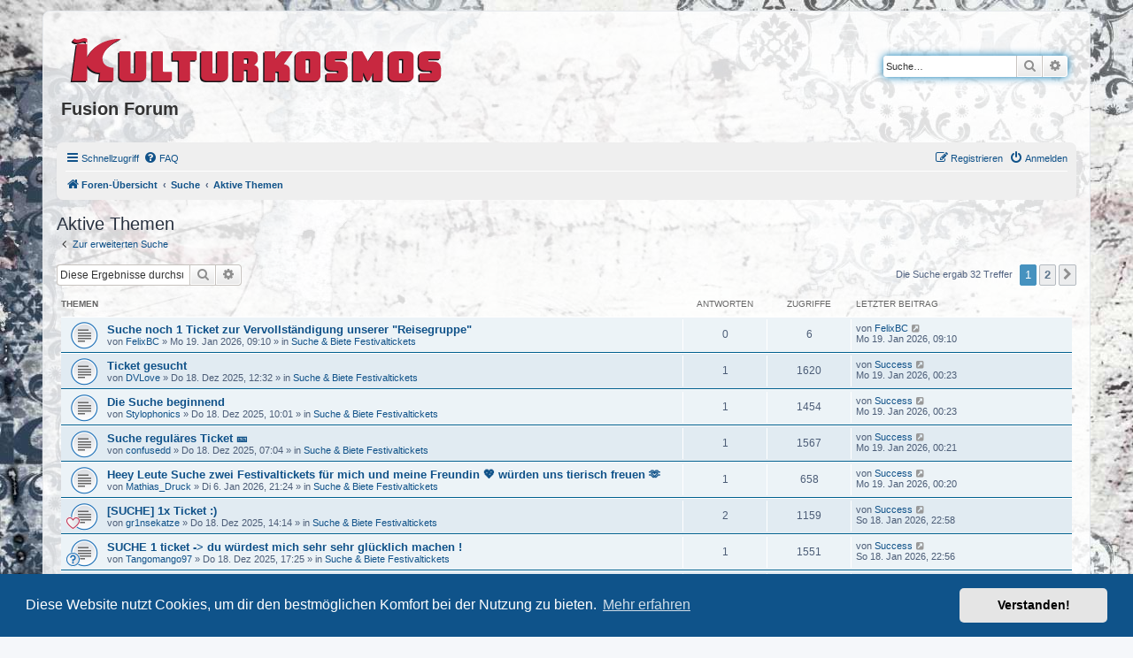

--- FILE ---
content_type: text/html; charset=UTF-8
request_url: https://forum.kulturkosmos.de/search.php?search_id=active_topics&sid=12fdc20d39a256f4185f3dee4f426149
body_size: 10147
content:
<!DOCTYPE html>
<html dir="ltr" lang="de">
<head>
<meta charset="utf-8" />
<meta http-equiv="X-UA-Compatible" content="IE=edge">
<meta name="viewport" content="width=device-width, initial-scale=1" />

<title>Fusion Forum - Aktive Themen</title>



<!--
	phpBB style name: prosilver
	Based on style:   prosilver (this is the default phpBB3 style)
	Original author:  Tom Beddard ( http://www.subBlue.com/ )
	Modified by:
-->

<link href="./assets/css/font-awesome.min.css?assets_version=51" rel="stylesheet">
<link href="./styles/kuko/theme/stylesheet.css?assets_version=51" rel="stylesheet">
<link href="./styles/kuko/theme/de/stylesheet.css?assets_version=51" rel="stylesheet">



	<link href="./assets/cookieconsent/cookieconsent.min.css?assets_version=51" rel="stylesheet">

<!--[if lte IE 9]>
	<link href="./styles/kuko/theme/tweaks.css?assets_version=51" rel="stylesheet">
<![endif]-->





</head>
<body id="phpbb" class="nojs notouch section-search ltr ">


<div id="wrap" class="wrap">
	<a id="top" class="top-anchor" accesskey="t"></a>
	<div id="page-header">
		<div class="headerbar" role="banner">
					<div class="inner">

			<div id="site-description" class="site-description">
				<a id="logo" class="logo" href="./index.php?sid=0b77997b60bf32abccab0feae4410b39" title="Foren-Übersicht"><span class="site_logo"></span></a>
				<h1>Fusion Forum</h1>
				<p></p>
				<p class="skiplink"><a href="#start_here">Zum Inhalt</a></p>
			</div>

									<div id="search-box" class="search-box search-header" role="search">
				<form action="./search.php?sid=0b77997b60bf32abccab0feae4410b39" method="get" id="search">
				<fieldset>
					<input name="keywords" id="keywords" type="search" maxlength="128" title="Suche nach Wörtern" class="inputbox search tiny" size="20" value="" placeholder="Suche…" />
					<button class="button button-search" type="submit" title="Suche">
						<i class="icon fa-search fa-fw" aria-hidden="true"></i><span class="sr-only">Suche</span>
					</button>
					<a href="./search.php?sid=0b77997b60bf32abccab0feae4410b39" class="button button-search-end" title="Erweiterte Suche">
						<i class="icon fa-cog fa-fw" aria-hidden="true"></i><span class="sr-only">Erweiterte Suche</span>
					</a>
					<input type="hidden" name="sid" value="0b77997b60bf32abccab0feae4410b39" />

				</fieldset>
				</form>
			</div>
						
			</div>
					</div>
				<div class="navbar" role="navigation">
	<div class="inner">

	<ul id="nav-main" class="nav-main linklist" role="menubar">

		<li id="quick-links" class="quick-links dropdown-container responsive-menu" data-skip-responsive="true">
			<a href="#" class="dropdown-trigger">
				<i class="icon fa-bars fa-fw" aria-hidden="true"></i><span>Schnellzugriff</span>
			</a>
			<div class="dropdown">
				<div class="pointer"><div class="pointer-inner"></div></div>
				<ul class="dropdown-contents" role="menu">
					
											<li class="separator"></li>
																									<li>
								<a href="./search.php?search_id=unanswered&amp;sid=0b77997b60bf32abccab0feae4410b39" role="menuitem">
									<i class="icon fa-file-o fa-fw icon-gray" aria-hidden="true"></i><span>Unbeantwortete Themen</span>
								</a>
							</li>
							<li>
								<a href="./search.php?search_id=active_topics&amp;sid=0b77997b60bf32abccab0feae4410b39" role="menuitem">
									<i class="icon fa-file-o fa-fw icon-blue" aria-hidden="true"></i><span>Aktive Themen</span>
								</a>
							</li>
							<li class="separator"></li>
							<li>
								<a href="./search.php?sid=0b77997b60bf32abccab0feae4410b39" role="menuitem">
									<i class="icon fa-search fa-fw" aria-hidden="true"></i><span>Suche</span>
								</a>
							</li>
					
										<li class="separator"></li>

									</ul>
			</div>
		</li>

				<li data-skip-responsive="true">
			<a href="/app.php/help/faq?sid=0b77997b60bf32abccab0feae4410b39" rel="help" title="Häufig gestellte Fragen" role="menuitem">
				<i class="icon fa-question-circle fa-fw" aria-hidden="true"></i><span>FAQ</span>
			</a>
		</li>
						
			<li class="rightside"  data-skip-responsive="true">
			<a href="./ucp.php?mode=login&amp;redirect=search.php%3Fsearch_id%3Dactive_topics&amp;sid=0b77997b60bf32abccab0feae4410b39" title="Anmelden" accesskey="x" role="menuitem">
				<i class="icon fa-power-off fa-fw" aria-hidden="true"></i><span>Anmelden</span>
			</a>
		</li>
					<li class="rightside" data-skip-responsive="true">
				<a href="./ucp.php?mode=register&amp;sid=0b77997b60bf32abccab0feae4410b39" role="menuitem">
					<i class="icon fa-pencil-square-o  fa-fw" aria-hidden="true"></i><span>Registrieren</span>
				</a>
			</li>
						</ul>

	<ul id="nav-breadcrumbs" class="nav-breadcrumbs linklist navlinks" role="menubar">
				
		
		<li class="breadcrumbs" itemscope itemtype="https://schema.org/BreadcrumbList">

			
							<span class="crumb" itemtype="https://schema.org/ListItem" itemprop="itemListElement" itemscope><a itemprop="item" href="./index.php?sid=0b77997b60bf32abccab0feae4410b39" accesskey="h" data-navbar-reference="index"><i class="icon fa-home fa-fw"></i><span itemprop="name">Foren-Übersicht</span></a><meta itemprop="position" content="1" /></span>

											
								<span class="crumb" itemtype="https://schema.org/ListItem" itemprop="itemListElement" itemscope><a itemprop="item" href="./search.php?sid=0b77997b60bf32abccab0feae4410b39"><span itemprop="name">Suche</span></a><meta itemprop="position" content="2" /></span>
															
								<span class="crumb" itemtype="https://schema.org/ListItem" itemprop="itemListElement" itemscope><a itemprop="item" href="./search.php?search_id=active_topics&amp;sid=0b77997b60bf32abccab0feae4410b39"><span itemprop="name">Aktive Themen</span></a><meta itemprop="position" content="3" /></span>
							
					</li>

		
					<li class="rightside responsive-search">
				<a href="./search.php?sid=0b77997b60bf32abccab0feae4410b39" title="Zeigt die erweiterten Suchoptionen an" role="menuitem">
					<i class="icon fa-search fa-fw" aria-hidden="true"></i><span class="sr-only">Suche</span>
				</a>
			</li>
			</ul>

	</div>
</div>
	</div>

	
	<a id="start_here" class="anchor"></a>
	<div id="page-body" class="page-body" role="main">
		
		

<h2 class="searchresults-title">Aktive Themen</h2>

	<p class="advanced-search-link">
		<a class="arrow-left" href="./search.php?sid=0b77997b60bf32abccab0feae4410b39" title="Erweiterte Suche">
			<i class="icon fa-angle-left fa-fw icon-black" aria-hidden="true"></i><span>Zur erweiterten Suche</span>
		</a>
	</p>


	<div class="action-bar bar-top">

			<div class="search-box" role="search">
			<form method="post" action="./search.php?st=7&amp;sk=t&amp;sd=d&amp;sr=topics&amp;sid=0b77997b60bf32abccab0feae4410b39&amp;search_id=active_topics">
			<fieldset>
				<input class="inputbox search tiny" type="search" name="add_keywords" id="add_keywords" value="" placeholder="Diese Ergebnisse durchsuchen" />
				<button class="button button-search" type="submit" title="Suche">
					<i class="icon fa-search fa-fw" aria-hidden="true"></i><span class="sr-only">Suche</span>
				</button>
				<a href="./search.php?sid=0b77997b60bf32abccab0feae4410b39" class="button button-search-end" title="Erweiterte Suche">
					<i class="icon fa-cog fa-fw" aria-hidden="true"></i><span class="sr-only">Erweiterte Suche</span>
				</a>
			</fieldset>
			</form>
		</div>
	
		
		<div class="pagination">
						Die Suche ergab 32 Treffer
							<ul>
		<li class="active"><span>1</span></li>
				<li><a class="button" href="./search.php?st=7&amp;sk=t&amp;sd=d&amp;sr=topics&amp;sid=0b77997b60bf32abccab0feae4410b39&amp;search_id=active_topics&amp;start=25" role="button">2</a></li>
				<li class="arrow next"><a class="button button-icon-only" href="./search.php?st=7&amp;sk=t&amp;sd=d&amp;sr=topics&amp;sid=0b77997b60bf32abccab0feae4410b39&amp;search_id=active_topics&amp;start=25" rel="next" role="button"><i class="icon fa-chevron-right fa-fw" aria-hidden="true"></i><span class="sr-only">Nächste</span></a></li>
	</ul>
					</div>
	</div>


		<div class="forumbg">

		<div class="inner">
		<ul class="topiclist">
			<li class="header">
				<dl class="row-item">
					<dt><div class="list-inner">Themen</div></dt>
					<dd class="posts">Antworten</dd>
					<dd class="views">Zugriffe</dd>
					<dd class="lastpost"><span>Letzter Beitrag</span></dd>
									</dl>
			</li>
		</ul>
		<ul class="topiclist topics">

								<li class="row bg1">
				<dl class="row-item topic_read">
					<dt title="Es gibt keine neuen ungelesenen Beiträge in diesem Thema.">
												<div class="list-inner">
																					<a href="./viewtopic.php?t=78875&amp;sid=0b77997b60bf32abccab0feae4410b39" class="topictitle">Suche noch 1 Ticket zur Vervollständigung unserer &quot;Reisegruppe&quot;</a>
																												<br />
							
															<div class="responsive-show" style="display: none;">
									Letzter Beitrag von <a href="./memberlist.php?mode=viewprofile&amp;u=77113&amp;sid=0b77997b60bf32abccab0feae4410b39" class="username">FelixBC</a> &laquo; <a href="./viewtopic.php?p=255553&amp;sid=0b77997b60bf32abccab0feae4410b39#p255553" title="Gehe zum letzten Beitrag"><time datetime="2026-01-19T08:10:46+00:00">Mo 19. Jan 2026, 09:10</time></a>
									<br />Verfasst in <a href="./viewforum.php?f=82&amp;sid=0b77997b60bf32abccab0feae4410b39">Suche &amp; Biete Festivaltickets</a>
								</div>
														
							<div class="responsive-hide left-box">
																																von <a href="./memberlist.php?mode=viewprofile&amp;u=77113&amp;sid=0b77997b60bf32abccab0feae4410b39" class="username">FelixBC</a> &raquo; <time datetime="2026-01-19T08:10:46+00:00">Mo 19. Jan 2026, 09:10</time> &raquo; in <a href="./viewforum.php?f=82&amp;sid=0b77997b60bf32abccab0feae4410b39">Suche &amp; Biete Festivaltickets</a>
															</div>

							
													</div>
					</dt>
					<dd class="posts">0 <dfn>Antworten</dfn></dd>
					<dd class="views">6 <dfn>Zugriffe</dfn></dd>
					<dd class="lastpost">
						<span><dfn>Letzter Beitrag </dfn>von <a href="./memberlist.php?mode=viewprofile&amp;u=77113&amp;sid=0b77997b60bf32abccab0feae4410b39" class="username">FelixBC</a>															<a href="./viewtopic.php?p=255553&amp;sid=0b77997b60bf32abccab0feae4410b39#p255553" title="Gehe zum letzten Beitrag">
									<i class="icon fa-external-link-square fa-fw icon-lightgray icon-md" aria-hidden="true"></i><span class="sr-only"></span>
								</a>
														<br /><time datetime="2026-01-19T08:10:46+00:00">Mo 19. Jan 2026, 09:10</time>
						</span>
					</dd>
									</dl>
			</li>
											<li class="row bg2">
				<dl class="row-item topic_read">
					<dt title="Es gibt keine neuen ungelesenen Beiträge in diesem Thema.">
												<div class="list-inner">
																					<a href="./viewtopic.php?t=78832&amp;sid=0b77997b60bf32abccab0feae4410b39" class="topictitle">Ticket gesucht</a>
																												<br />
							
															<div class="responsive-show" style="display: none;">
									Letzter Beitrag von <a href="./memberlist.php?mode=viewprofile&amp;u=77112&amp;sid=0b77997b60bf32abccab0feae4410b39" class="username">Success</a> &laquo; <a href="./viewtopic.php?p=255552&amp;sid=0b77997b60bf32abccab0feae4410b39#p255552" title="Gehe zum letzten Beitrag"><time datetime="2026-01-18T23:23:47+00:00">Mo 19. Jan 2026, 00:23</time></a>
									<br />Verfasst in <a href="./viewforum.php?f=82&amp;sid=0b77997b60bf32abccab0feae4410b39">Suche &amp; Biete Festivaltickets</a>
								</div>
							<span class="responsive-show left-box" style="display: none;">Antworten: <strong>1</strong></span>							
							<div class="responsive-hide left-box">
																																von <a href="./memberlist.php?mode=viewprofile&amp;u=77047&amp;sid=0b77997b60bf32abccab0feae4410b39" class="username">DVLove</a> &raquo; <time datetime="2025-12-18T11:32:02+00:00">Do 18. Dez 2025, 12:32</time> &raquo; in <a href="./viewforum.php?f=82&amp;sid=0b77997b60bf32abccab0feae4410b39">Suche &amp; Biete Festivaltickets</a>
															</div>

							
													</div>
					</dt>
					<dd class="posts">1 <dfn>Antworten</dfn></dd>
					<dd class="views">1620 <dfn>Zugriffe</dfn></dd>
					<dd class="lastpost">
						<span><dfn>Letzter Beitrag </dfn>von <a href="./memberlist.php?mode=viewprofile&amp;u=77112&amp;sid=0b77997b60bf32abccab0feae4410b39" class="username">Success</a>															<a href="./viewtopic.php?p=255552&amp;sid=0b77997b60bf32abccab0feae4410b39#p255552" title="Gehe zum letzten Beitrag">
									<i class="icon fa-external-link-square fa-fw icon-lightgray icon-md" aria-hidden="true"></i><span class="sr-only"></span>
								</a>
														<br /><time datetime="2026-01-18T23:23:47+00:00">Mo 19. Jan 2026, 00:23</time>
						</span>
					</dd>
									</dl>
			</li>
											<li class="row bg1">
				<dl class="row-item topic_read">
					<dt title="Es gibt keine neuen ungelesenen Beiträge in diesem Thema.">
												<div class="list-inner">
																					<a href="./viewtopic.php?t=78830&amp;sid=0b77997b60bf32abccab0feae4410b39" class="topictitle">Die Suche beginnend</a>
																												<br />
							
															<div class="responsive-show" style="display: none;">
									Letzter Beitrag von <a href="./memberlist.php?mode=viewprofile&amp;u=77112&amp;sid=0b77997b60bf32abccab0feae4410b39" class="username">Success</a> &laquo; <a href="./viewtopic.php?p=255551&amp;sid=0b77997b60bf32abccab0feae4410b39#p255551" title="Gehe zum letzten Beitrag"><time datetime="2026-01-18T23:23:20+00:00">Mo 19. Jan 2026, 00:23</time></a>
									<br />Verfasst in <a href="./viewforum.php?f=82&amp;sid=0b77997b60bf32abccab0feae4410b39">Suche &amp; Biete Festivaltickets</a>
								</div>
							<span class="responsive-show left-box" style="display: none;">Antworten: <strong>1</strong></span>							
							<div class="responsive-hide left-box">
																																von <a href="./memberlist.php?mode=viewprofile&amp;u=70455&amp;sid=0b77997b60bf32abccab0feae4410b39" class="username">Stylophonics</a> &raquo; <time datetime="2025-12-18T09:01:44+00:00">Do 18. Dez 2025, 10:01</time> &raquo; in <a href="./viewforum.php?f=82&amp;sid=0b77997b60bf32abccab0feae4410b39">Suche &amp; Biete Festivaltickets</a>
															</div>

							
													</div>
					</dt>
					<dd class="posts">1 <dfn>Antworten</dfn></dd>
					<dd class="views">1454 <dfn>Zugriffe</dfn></dd>
					<dd class="lastpost">
						<span><dfn>Letzter Beitrag </dfn>von <a href="./memberlist.php?mode=viewprofile&amp;u=77112&amp;sid=0b77997b60bf32abccab0feae4410b39" class="username">Success</a>															<a href="./viewtopic.php?p=255551&amp;sid=0b77997b60bf32abccab0feae4410b39#p255551" title="Gehe zum letzten Beitrag">
									<i class="icon fa-external-link-square fa-fw icon-lightgray icon-md" aria-hidden="true"></i><span class="sr-only"></span>
								</a>
														<br /><time datetime="2026-01-18T23:23:20+00:00">Mo 19. Jan 2026, 00:23</time>
						</span>
					</dd>
									</dl>
			</li>
											<li class="row bg2">
				<dl class="row-item topic_read">
					<dt title="Es gibt keine neuen ungelesenen Beiträge in diesem Thema.">
												<div class="list-inner">
																					<a href="./viewtopic.php?t=78824&amp;sid=0b77997b60bf32abccab0feae4410b39" class="topictitle">Suche reguläres Ticket &#127915;</a>
																												<br />
							
															<div class="responsive-show" style="display: none;">
									Letzter Beitrag von <a href="./memberlist.php?mode=viewprofile&amp;u=77112&amp;sid=0b77997b60bf32abccab0feae4410b39" class="username">Success</a> &laquo; <a href="./viewtopic.php?p=255550&amp;sid=0b77997b60bf32abccab0feae4410b39#p255550" title="Gehe zum letzten Beitrag"><time datetime="2026-01-18T23:21:58+00:00">Mo 19. Jan 2026, 00:21</time></a>
									<br />Verfasst in <a href="./viewforum.php?f=82&amp;sid=0b77997b60bf32abccab0feae4410b39">Suche &amp; Biete Festivaltickets</a>
								</div>
							<span class="responsive-show left-box" style="display: none;">Antworten: <strong>1</strong></span>							
							<div class="responsive-hide left-box">
																																von <a href="./memberlist.php?mode=viewprofile&amp;u=62724&amp;sid=0b77997b60bf32abccab0feae4410b39" class="username">confusedd</a> &raquo; <time datetime="2025-12-18T06:04:44+00:00">Do 18. Dez 2025, 07:04</time> &raquo; in <a href="./viewforum.php?f=82&amp;sid=0b77997b60bf32abccab0feae4410b39">Suche &amp; Biete Festivaltickets</a>
															</div>

							
													</div>
					</dt>
					<dd class="posts">1 <dfn>Antworten</dfn></dd>
					<dd class="views">1567 <dfn>Zugriffe</dfn></dd>
					<dd class="lastpost">
						<span><dfn>Letzter Beitrag </dfn>von <a href="./memberlist.php?mode=viewprofile&amp;u=77112&amp;sid=0b77997b60bf32abccab0feae4410b39" class="username">Success</a>															<a href="./viewtopic.php?p=255550&amp;sid=0b77997b60bf32abccab0feae4410b39#p255550" title="Gehe zum letzten Beitrag">
									<i class="icon fa-external-link-square fa-fw icon-lightgray icon-md" aria-hidden="true"></i><span class="sr-only"></span>
								</a>
														<br /><time datetime="2026-01-18T23:21:58+00:00">Mo 19. Jan 2026, 00:21</time>
						</span>
					</dd>
									</dl>
			</li>
											<li class="row bg1">
				<dl class="row-item topic_read">
					<dt title="Es gibt keine neuen ungelesenen Beiträge in diesem Thema.">
												<div class="list-inner">
																					<a href="./viewtopic.php?t=78850&amp;sid=0b77997b60bf32abccab0feae4410b39" class="topictitle">Heey Leute Suche zwei Festivaltickets für mich und meine Freundin &#128150; würden uns tierisch freuen &#129782;</a>
																												<br />
							
															<div class="responsive-show" style="display: none;">
									Letzter Beitrag von <a href="./memberlist.php?mode=viewprofile&amp;u=77112&amp;sid=0b77997b60bf32abccab0feae4410b39" class="username">Success</a> &laquo; <a href="./viewtopic.php?p=255549&amp;sid=0b77997b60bf32abccab0feae4410b39#p255549" title="Gehe zum letzten Beitrag"><time datetime="2026-01-18T23:20:50+00:00">Mo 19. Jan 2026, 00:20</time></a>
									<br />Verfasst in <a href="./viewforum.php?f=82&amp;sid=0b77997b60bf32abccab0feae4410b39">Suche &amp; Biete Festivaltickets</a>
								</div>
							<span class="responsive-show left-box" style="display: none;">Antworten: <strong>1</strong></span>							
							<div class="responsive-hide left-box">
																																von <a href="./memberlist.php?mode=viewprofile&amp;u=64335&amp;sid=0b77997b60bf32abccab0feae4410b39" class="username">Mathias_Druck</a> &raquo; <time datetime="2026-01-06T20:24:24+00:00">Di 6. Jan 2026, 21:24</time> &raquo; in <a href="./viewforum.php?f=82&amp;sid=0b77997b60bf32abccab0feae4410b39">Suche &amp; Biete Festivaltickets</a>
															</div>

							
													</div>
					</dt>
					<dd class="posts">1 <dfn>Antworten</dfn></dd>
					<dd class="views">658 <dfn>Zugriffe</dfn></dd>
					<dd class="lastpost">
						<span><dfn>Letzter Beitrag </dfn>von <a href="./memberlist.php?mode=viewprofile&amp;u=77112&amp;sid=0b77997b60bf32abccab0feae4410b39" class="username">Success</a>															<a href="./viewtopic.php?p=255549&amp;sid=0b77997b60bf32abccab0feae4410b39#p255549" title="Gehe zum letzten Beitrag">
									<i class="icon fa-external-link-square fa-fw icon-lightgray icon-md" aria-hidden="true"></i><span class="sr-only"></span>
								</a>
														<br /><time datetime="2026-01-18T23:20:50+00:00">Mo 19. Jan 2026, 00:20</time>
						</span>
					</dd>
									</dl>
			</li>
											<li class="row bg2">
				<dl class="row-item topic_read">
					<dt style="background-image: url(./images/icons/misc/heart.gif); background-repeat: no-repeat;" title="Es gibt keine neuen ungelesenen Beiträge in diesem Thema.">
												<div class="list-inner">
																					<a href="./viewtopic.php?t=78833&amp;sid=0b77997b60bf32abccab0feae4410b39" class="topictitle">[SUCHE] 1x Ticket :)</a>
																												<br />
							
															<div class="responsive-show" style="display: none;">
									Letzter Beitrag von <a href="./memberlist.php?mode=viewprofile&amp;u=77112&amp;sid=0b77997b60bf32abccab0feae4410b39" class="username">Success</a> &laquo; <a href="./viewtopic.php?p=255548&amp;sid=0b77997b60bf32abccab0feae4410b39#p255548" title="Gehe zum letzten Beitrag"><time datetime="2026-01-18T21:58:27+00:00">So 18. Jan 2026, 22:58</time></a>
									<br />Verfasst in <a href="./viewforum.php?f=82&amp;sid=0b77997b60bf32abccab0feae4410b39">Suche &amp; Biete Festivaltickets</a>
								</div>
							<span class="responsive-show left-box" style="display: none;">Antworten: <strong>2</strong></span>							
							<div class="responsive-hide left-box">
																																von <a href="./memberlist.php?mode=viewprofile&amp;u=48137&amp;sid=0b77997b60bf32abccab0feae4410b39" class="username">gr1nsekatze</a> &raquo; <time datetime="2025-12-18T13:14:18+00:00">Do 18. Dez 2025, 14:14</time> &raquo; in <a href="./viewforum.php?f=82&amp;sid=0b77997b60bf32abccab0feae4410b39">Suche &amp; Biete Festivaltickets</a>
															</div>

							
													</div>
					</dt>
					<dd class="posts">2 <dfn>Antworten</dfn></dd>
					<dd class="views">1159 <dfn>Zugriffe</dfn></dd>
					<dd class="lastpost">
						<span><dfn>Letzter Beitrag </dfn>von <a href="./memberlist.php?mode=viewprofile&amp;u=77112&amp;sid=0b77997b60bf32abccab0feae4410b39" class="username">Success</a>															<a href="./viewtopic.php?p=255548&amp;sid=0b77997b60bf32abccab0feae4410b39#p255548" title="Gehe zum letzten Beitrag">
									<i class="icon fa-external-link-square fa-fw icon-lightgray icon-md" aria-hidden="true"></i><span class="sr-only"></span>
								</a>
														<br /><time datetime="2026-01-18T21:58:27+00:00">So 18. Jan 2026, 22:58</time>
						</span>
					</dd>
									</dl>
			</li>
											<li class="row bg1">
				<dl class="row-item topic_read">
					<dt style="background-image: url(./images/icons/smile/question.gif); background-repeat: no-repeat;" title="Es gibt keine neuen ungelesenen Beiträge in diesem Thema.">
												<div class="list-inner">
																					<a href="./viewtopic.php?t=78837&amp;sid=0b77997b60bf32abccab0feae4410b39" class="topictitle">SUCHE 1 ticket -&gt; du würdest mich sehr sehr glücklich machen !</a>
																												<br />
							
															<div class="responsive-show" style="display: none;">
									Letzter Beitrag von <a href="./memberlist.php?mode=viewprofile&amp;u=77112&amp;sid=0b77997b60bf32abccab0feae4410b39" class="username">Success</a> &laquo; <a href="./viewtopic.php?p=255547&amp;sid=0b77997b60bf32abccab0feae4410b39#p255547" title="Gehe zum letzten Beitrag"><time datetime="2026-01-18T21:56:47+00:00">So 18. Jan 2026, 22:56</time></a>
									<br />Verfasst in <a href="./viewforum.php?f=82&amp;sid=0b77997b60bf32abccab0feae4410b39">Suche &amp; Biete Festivaltickets</a>
								</div>
							<span class="responsive-show left-box" style="display: none;">Antworten: <strong>1</strong></span>							
							<div class="responsive-hide left-box">
																																von <a href="./memberlist.php?mode=viewprofile&amp;u=77053&amp;sid=0b77997b60bf32abccab0feae4410b39" class="username">Tangomango97</a> &raquo; <time datetime="2025-12-18T16:25:02+00:00">Do 18. Dez 2025, 17:25</time> &raquo; in <a href="./viewforum.php?f=82&amp;sid=0b77997b60bf32abccab0feae4410b39">Suche &amp; Biete Festivaltickets</a>
															</div>

							
													</div>
					</dt>
					<dd class="posts">1 <dfn>Antworten</dfn></dd>
					<dd class="views">1551 <dfn>Zugriffe</dfn></dd>
					<dd class="lastpost">
						<span><dfn>Letzter Beitrag </dfn>von <a href="./memberlist.php?mode=viewprofile&amp;u=77112&amp;sid=0b77997b60bf32abccab0feae4410b39" class="username">Success</a>															<a href="./viewtopic.php?p=255547&amp;sid=0b77997b60bf32abccab0feae4410b39#p255547" title="Gehe zum letzten Beitrag">
									<i class="icon fa-external-link-square fa-fw icon-lightgray icon-md" aria-hidden="true"></i><span class="sr-only"></span>
								</a>
														<br /><time datetime="2026-01-18T21:56:47+00:00">So 18. Jan 2026, 22:56</time>
						</span>
					</dd>
									</dl>
			</li>
											<li class="row bg2">
				<dl class="row-item topic_read">
					<dt title="Es gibt keine neuen ungelesenen Beiträge in diesem Thema.">
												<div class="list-inner">
																					<a href="./viewtopic.php?t=78851&amp;sid=0b77997b60bf32abccab0feae4410b39" class="topictitle">Suche 1 Ticket&#129505;&#129505; gaaanz viel Liebe:)</a>
																												<br />
							
															<div class="responsive-show" style="display: none;">
									Letzter Beitrag von <a href="./memberlist.php?mode=viewprofile&amp;u=77112&amp;sid=0b77997b60bf32abccab0feae4410b39" class="username">Success</a> &laquo; <a href="./viewtopic.php?p=255546&amp;sid=0b77997b60bf32abccab0feae4410b39#p255546" title="Gehe zum letzten Beitrag"><time datetime="2026-01-18T21:53:20+00:00">So 18. Jan 2026, 22:53</time></a>
									<br />Verfasst in <a href="./viewforum.php?f=82&amp;sid=0b77997b60bf32abccab0feae4410b39">Suche &amp; Biete Festivaltickets</a>
								</div>
							<span class="responsive-show left-box" style="display: none;">Antworten: <strong>3</strong></span>							
							<div class="responsive-hide left-box">
																																von <a href="./memberlist.php?mode=viewprofile&amp;u=77082&amp;sid=0b77997b60bf32abccab0feae4410b39" class="username">annatanztgern</a> &raquo; <time datetime="2026-01-07T18:47:01+00:00">Mi 7. Jan 2026, 19:47</time> &raquo; in <a href="./viewforum.php?f=82&amp;sid=0b77997b60bf32abccab0feae4410b39">Suche &amp; Biete Festivaltickets</a>
															</div>

							
													</div>
					</dt>
					<dd class="posts">3 <dfn>Antworten</dfn></dd>
					<dd class="views">638 <dfn>Zugriffe</dfn></dd>
					<dd class="lastpost">
						<span><dfn>Letzter Beitrag </dfn>von <a href="./memberlist.php?mode=viewprofile&amp;u=77112&amp;sid=0b77997b60bf32abccab0feae4410b39" class="username">Success</a>															<a href="./viewtopic.php?p=255546&amp;sid=0b77997b60bf32abccab0feae4410b39#p255546" title="Gehe zum letzten Beitrag">
									<i class="icon fa-external-link-square fa-fw icon-lightgray icon-md" aria-hidden="true"></i><span class="sr-only"></span>
								</a>
														<br /><time datetime="2026-01-18T21:53:20+00:00">So 18. Jan 2026, 22:53</time>
						</span>
					</dd>
									</dl>
			</li>
											<li class="row bg1">
				<dl class="row-item topic_read">
					<dt style="background-image: url(./images/icons/misc/heart.gif); background-repeat: no-repeat;" title="Es gibt keine neuen ungelesenen Beiträge in diesem Thema.">
												<div class="list-inner">
																					<a href="./viewtopic.php?t=78863&amp;sid=0b77997b60bf32abccab0feae4410b39" class="topictitle">LieblingsActs Ever</a>
																												<br />
							
															<div class="responsive-show" style="display: none;">
									Letzter Beitrag von <a href="./memberlist.php?mode=viewprofile&amp;u=76165&amp;sid=0b77997b60bf32abccab0feae4410b39" class="username">schluftloss</a> &laquo; <a href="./viewtopic.php?p=255545&amp;sid=0b77997b60bf32abccab0feae4410b39#p255545" title="Gehe zum letzten Beitrag"><time datetime="2026-01-18T20:43:58+00:00">So 18. Jan 2026, 21:43</time></a>
									<br />Verfasst in <a href="./viewforum.php?f=81&amp;sid=0b77997b60bf32abccab0feae4410b39">Fusion Festival 2026</a>
								</div>
							<span class="responsive-show left-box" style="display: none;">Antworten: <strong>5</strong></span>							
							<div class="responsive-hide left-box">
																																von <a href="./memberlist.php?mode=viewprofile&amp;u=71932&amp;sid=0b77997b60bf32abccab0feae4410b39" class="username">Komfort</a> &raquo; <time datetime="2026-01-12T20:43:57+00:00">Mo 12. Jan 2026, 21:43</time> &raquo; in <a href="./viewforum.php?f=81&amp;sid=0b77997b60bf32abccab0feae4410b39">Fusion Festival 2026</a>
															</div>

							
													</div>
					</dt>
					<dd class="posts">5 <dfn>Antworten</dfn></dd>
					<dd class="views">2289 <dfn>Zugriffe</dfn></dd>
					<dd class="lastpost">
						<span><dfn>Letzter Beitrag </dfn>von <a href="./memberlist.php?mode=viewprofile&amp;u=76165&amp;sid=0b77997b60bf32abccab0feae4410b39" class="username">schluftloss</a>															<a href="./viewtopic.php?p=255545&amp;sid=0b77997b60bf32abccab0feae4410b39#p255545" title="Gehe zum letzten Beitrag">
									<i class="icon fa-external-link-square fa-fw icon-lightgray icon-md" aria-hidden="true"></i><span class="sr-only"></span>
								</a>
														<br /><time datetime="2026-01-18T20:43:58+00:00">So 18. Jan 2026, 21:43</time>
						</span>
					</dd>
									</dl>
			</li>
											<li class="row bg2">
				<dl class="row-item topic_read">
					<dt title="Es gibt keine neuen ungelesenen Beiträge in diesem Thema.">
												<div class="list-inner">
																					<a href="./viewtopic.php?t=78815&amp;sid=0b77997b60bf32abccab0feae4410b39" class="topictitle">Fusion 2026 - Lineup-Leaks</a>
																												<br />
							
															<div class="responsive-show" style="display: none;">
									Letzter Beitrag von <a href="./memberlist.php?mode=viewprofile&amp;u=43986&amp;sid=0b77997b60bf32abccab0feae4410b39" class="username">EmJott</a> &laquo; <a href="./viewtopic.php?p=255544&amp;sid=0b77997b60bf32abccab0feae4410b39#p255544" title="Gehe zum letzten Beitrag"><time datetime="2026-01-18T19:09:29+00:00">So 18. Jan 2026, 20:09</time></a>
									<br />Verfasst in <a href="./viewforum.php?f=81&amp;sid=0b77997b60bf32abccab0feae4410b39">Fusion Festival 2026</a>
								</div>
							<span class="responsive-show left-box" style="display: none;">Antworten: <strong>14</strong></span>							
							<div class="responsive-hide left-box">
																																von <a href="./memberlist.php?mode=viewprofile&amp;u=59928&amp;sid=0b77997b60bf32abccab0feae4410b39" class="username">Plattenpriester</a> &raquo; <time datetime="2025-12-01T14:27:35+00:00">Mo 1. Dez 2025, 15:27</time> &raquo; in <a href="./viewforum.php?f=81&amp;sid=0b77997b60bf32abccab0feae4410b39">Fusion Festival 2026</a>
															</div>

														<div class="pagination">
								<span><i class="icon fa-clone fa-fw" aria-hidden="true"></i></span>
								<ul>
																	<li><a class="button" href="./viewtopic.php?t=78815&amp;sid=0b77997b60bf32abccab0feae4410b39">1</a></li>
																										<li><a class="button" href="./viewtopic.php?t=78815&amp;sid=0b77997b60bf32abccab0feae4410b39&amp;start=10">2</a></li>
																																																			</ul>
							</div>
							
													</div>
					</dt>
					<dd class="posts">14 <dfn>Antworten</dfn></dd>
					<dd class="views">14294 <dfn>Zugriffe</dfn></dd>
					<dd class="lastpost">
						<span><dfn>Letzter Beitrag </dfn>von <a href="./memberlist.php?mode=viewprofile&amp;u=43986&amp;sid=0b77997b60bf32abccab0feae4410b39" class="username">EmJott</a>															<a href="./viewtopic.php?p=255544&amp;sid=0b77997b60bf32abccab0feae4410b39#p255544" title="Gehe zum letzten Beitrag">
									<i class="icon fa-external-link-square fa-fw icon-lightgray icon-md" aria-hidden="true"></i><span class="sr-only"></span>
								</a>
														<br /><time datetime="2026-01-18T19:09:29+00:00">So 18. Jan 2026, 20:09</time>
						</span>
					</dd>
									</dl>
			</li>
											<li class="row bg1">
				<dl class="row-item topic_read">
					<dt title="Es gibt keine neuen ungelesenen Beiträge in diesem Thema.">
												<div class="list-inner">
																					<a href="./viewtopic.php?t=78874&amp;sid=0b77997b60bf32abccab0feae4410b39" class="topictitle">Tickets ABZUGEBEN</a>
																												<br />
							
															<div class="responsive-show" style="display: none;">
									Letzter Beitrag von <a href="./memberlist.php?mode=viewprofile&amp;u=77112&amp;sid=0b77997b60bf32abccab0feae4410b39" class="username">Success</a> &laquo; <a href="./viewtopic.php?p=255540&amp;sid=0b77997b60bf32abccab0feae4410b39#p255540" title="Gehe zum letzten Beitrag"><time datetime="2026-01-18T16:04:55+00:00">So 18. Jan 2026, 17:04</time></a>
									<br />Verfasst in <a href="./viewforum.php?f=82&amp;sid=0b77997b60bf32abccab0feae4410b39">Suche &amp; Biete Festivaltickets</a>
								</div>
														
							<div class="responsive-hide left-box">
																																von <a href="./memberlist.php?mode=viewprofile&amp;u=77112&amp;sid=0b77997b60bf32abccab0feae4410b39" class="username">Success</a> &raquo; <time datetime="2026-01-18T16:04:55+00:00">So 18. Jan 2026, 17:04</time> &raquo; in <a href="./viewforum.php?f=82&amp;sid=0b77997b60bf32abccab0feae4410b39">Suche &amp; Biete Festivaltickets</a>
															</div>

							
													</div>
					</dt>
					<dd class="posts">0 <dfn>Antworten</dfn></dd>
					<dd class="views">94 <dfn>Zugriffe</dfn></dd>
					<dd class="lastpost">
						<span><dfn>Letzter Beitrag </dfn>von <a href="./memberlist.php?mode=viewprofile&amp;u=77112&amp;sid=0b77997b60bf32abccab0feae4410b39" class="username">Success</a>															<a href="./viewtopic.php?p=255540&amp;sid=0b77997b60bf32abccab0feae4410b39#p255540" title="Gehe zum letzten Beitrag">
									<i class="icon fa-external-link-square fa-fw icon-lightgray icon-md" aria-hidden="true"></i><span class="sr-only"></span>
								</a>
														<br /><time datetime="2026-01-18T16:04:55+00:00">So 18. Jan 2026, 17:04</time>
						</span>
					</dd>
									</dl>
			</li>
											<li class="row bg2">
				<dl class="row-item topic_read">
					<dt title="Es gibt keine neuen ungelesenen Beiträge in diesem Thema.">
												<div class="list-inner">
																					<a href="./viewtopic.php?t=78868&amp;sid=0b77997b60bf32abccab0feae4410b39" class="topictitle">Tickets abzugeben</a>
																												<br />
							
															<div class="responsive-show" style="display: none;">
									Letzter Beitrag von <a href="./memberlist.php?mode=viewprofile&amp;u=77112&amp;sid=0b77997b60bf32abccab0feae4410b39" class="username">Success</a> &laquo; <a href="./viewtopic.php?p=255539&amp;sid=0b77997b60bf32abccab0feae4410b39#p255539" title="Gehe zum letzten Beitrag"><time datetime="2026-01-18T16:03:26+00:00">So 18. Jan 2026, 17:03</time></a>
									<br />Verfasst in <a href="./viewforum.php?f=82&amp;sid=0b77997b60bf32abccab0feae4410b39">Suche &amp; Biete Festivaltickets</a>
								</div>
							<span class="responsive-show left-box" style="display: none;">Antworten: <strong>4</strong></span>							
							<div class="responsive-hide left-box">
																																von <a href="./memberlist.php?mode=viewprofile&amp;u=77103&amp;sid=0b77997b60bf32abccab0feae4410b39" class="username">blumexxx</a> &raquo; <time datetime="2026-01-14T19:08:20+00:00">Mi 14. Jan 2026, 20:08</time> &raquo; in <a href="./viewforum.php?f=82&amp;sid=0b77997b60bf32abccab0feae4410b39">Suche &amp; Biete Festivaltickets</a>
															</div>

							
													</div>
					</dt>
					<dd class="posts">4 <dfn>Antworten</dfn></dd>
					<dd class="views">2731 <dfn>Zugriffe</dfn></dd>
					<dd class="lastpost">
						<span><dfn>Letzter Beitrag </dfn>von <a href="./memberlist.php?mode=viewprofile&amp;u=77112&amp;sid=0b77997b60bf32abccab0feae4410b39" class="username">Success</a>															<a href="./viewtopic.php?p=255539&amp;sid=0b77997b60bf32abccab0feae4410b39#p255539" title="Gehe zum letzten Beitrag">
									<i class="icon fa-external-link-square fa-fw icon-lightgray icon-md" aria-hidden="true"></i><span class="sr-only"></span>
								</a>
														<br /><time datetime="2026-01-18T16:03:26+00:00">So 18. Jan 2026, 17:03</time>
						</span>
					</dd>
									</dl>
			</li>
											<li class="row bg1">
				<dl class="row-item topic_read">
					<dt style="background-image: url(./images/icons/misc/fire.gif); background-repeat: no-repeat;" title="Es gibt keine neuen ungelesenen Beiträge in diesem Thema.">
												<div class="list-inner">
																					<a href="./viewtopic.php?t=78857&amp;sid=0b77997b60bf32abccab0feae4410b39" class="topictitle">Suche Tickets :)</a>
																												<br />
							
															<div class="responsive-show" style="display: none;">
									Letzter Beitrag von <a href="./memberlist.php?mode=viewprofile&amp;u=77112&amp;sid=0b77997b60bf32abccab0feae4410b39" class="username">Success</a> &laquo; <a href="./viewtopic.php?p=255537&amp;sid=0b77997b60bf32abccab0feae4410b39#p255537" title="Gehe zum letzten Beitrag"><time datetime="2026-01-18T15:57:29+00:00">So 18. Jan 2026, 16:57</time></a>
									<br />Verfasst in <a href="./viewforum.php?f=82&amp;sid=0b77997b60bf32abccab0feae4410b39">Suche &amp; Biete Festivaltickets</a>
								</div>
							<span class="responsive-show left-box" style="display: none;">Antworten: <strong>1</strong></span>							
							<div class="responsive-hide left-box">
																																von <a href="./memberlist.php?mode=viewprofile&amp;u=76972&amp;sid=0b77997b60bf32abccab0feae4410b39" class="username">BergKristall23</a> &raquo; <time datetime="2026-01-10T17:32:56+00:00">Sa 10. Jan 2026, 18:32</time> &raquo; in <a href="./viewforum.php?f=82&amp;sid=0b77997b60bf32abccab0feae4410b39">Suche &amp; Biete Festivaltickets</a>
															</div>

							
													</div>
					</dt>
					<dd class="posts">1 <dfn>Antworten</dfn></dd>
					<dd class="views">441 <dfn>Zugriffe</dfn></dd>
					<dd class="lastpost">
						<span><dfn>Letzter Beitrag </dfn>von <a href="./memberlist.php?mode=viewprofile&amp;u=77112&amp;sid=0b77997b60bf32abccab0feae4410b39" class="username">Success</a>															<a href="./viewtopic.php?p=255537&amp;sid=0b77997b60bf32abccab0feae4410b39#p255537" title="Gehe zum letzten Beitrag">
									<i class="icon fa-external-link-square fa-fw icon-lightgray icon-md" aria-hidden="true"></i><span class="sr-only"></span>
								</a>
														<br /><time datetime="2026-01-18T15:57:29+00:00">So 18. Jan 2026, 16:57</time>
						</span>
					</dd>
									</dl>
			</li>
											<li class="row bg2">
				<dl class="row-item topic_read">
					<dt title="Es gibt keine neuen ungelesenen Beiträge in diesem Thema.">
												<div class="list-inner">
																					<a href="./viewtopic.php?t=78858&amp;sid=0b77997b60bf32abccab0feae4410b39" class="topictitle">Suche 3 Tickets</a>
																												<br />
							
															<div class="responsive-show" style="display: none;">
									Letzter Beitrag von <a href="./memberlist.php?mode=viewprofile&amp;u=77112&amp;sid=0b77997b60bf32abccab0feae4410b39" class="username">Success</a> &laquo; <a href="./viewtopic.php?p=255536&amp;sid=0b77997b60bf32abccab0feae4410b39#p255536" title="Gehe zum letzten Beitrag"><time datetime="2026-01-18T15:56:51+00:00">So 18. Jan 2026, 16:56</time></a>
									<br />Verfasst in <a href="./viewforum.php?f=82&amp;sid=0b77997b60bf32abccab0feae4410b39">Suche &amp; Biete Festivaltickets</a>
								</div>
							<span class="responsive-show left-box" style="display: none;">Antworten: <strong>1</strong></span>							
							<div class="responsive-hide left-box">
																																von <a href="./memberlist.php?mode=viewprofile&amp;u=77092&amp;sid=0b77997b60bf32abccab0feae4410b39" class="username">Tobismil3</a> &raquo; <time datetime="2026-01-11T12:07:23+00:00">So 11. Jan 2026, 13:07</time> &raquo; in <a href="./viewforum.php?f=82&amp;sid=0b77997b60bf32abccab0feae4410b39">Suche &amp; Biete Festivaltickets</a>
															</div>

							
													</div>
					</dt>
					<dd class="posts">1 <dfn>Antworten</dfn></dd>
					<dd class="views">408 <dfn>Zugriffe</dfn></dd>
					<dd class="lastpost">
						<span><dfn>Letzter Beitrag </dfn>von <a href="./memberlist.php?mode=viewprofile&amp;u=77112&amp;sid=0b77997b60bf32abccab0feae4410b39" class="username">Success</a>															<a href="./viewtopic.php?p=255536&amp;sid=0b77997b60bf32abccab0feae4410b39#p255536" title="Gehe zum letzten Beitrag">
									<i class="icon fa-external-link-square fa-fw icon-lightgray icon-md" aria-hidden="true"></i><span class="sr-only"></span>
								</a>
														<br /><time datetime="2026-01-18T15:56:51+00:00">So 18. Jan 2026, 16:56</time>
						</span>
					</dd>
									</dl>
			</li>
											<li class="row bg1">
				<dl class="row-item topic_read">
					<dt style="background-image: url(./images/icons/misc/fire.gif); background-repeat: no-repeat;" title="Es gibt keine neuen ungelesenen Beiträge in diesem Thema.">
												<div class="list-inner">
																					<a href="./viewtopic.php?t=78862&amp;sid=0b77997b60bf32abccab0feae4410b39" class="topictitle">Suche 1x Ticket</a>
																												<br />
							
															<div class="responsive-show" style="display: none;">
									Letzter Beitrag von <a href="./memberlist.php?mode=viewprofile&amp;u=77112&amp;sid=0b77997b60bf32abccab0feae4410b39" class="username">Success</a> &laquo; <a href="./viewtopic.php?p=255535&amp;sid=0b77997b60bf32abccab0feae4410b39#p255535" title="Gehe zum letzten Beitrag"><time datetime="2026-01-18T15:56:07+00:00">So 18. Jan 2026, 16:56</time></a>
									<br />Verfasst in <a href="./viewforum.php?f=82&amp;sid=0b77997b60bf32abccab0feae4410b39">Suche &amp; Biete Festivaltickets</a>
								</div>
							<span class="responsive-show left-box" style="display: none;">Antworten: <strong>1</strong></span>							
							<div class="responsive-hide left-box">
																																von <a href="./memberlist.php?mode=viewprofile&amp;u=77097&amp;sid=0b77997b60bf32abccab0feae4410b39" class="username">STNR</a> &raquo; <time datetime="2026-01-12T20:43:13+00:00">Mo 12. Jan 2026, 21:43</time> &raquo; in <a href="./viewforum.php?f=82&amp;sid=0b77997b60bf32abccab0feae4410b39">Suche &amp; Biete Festivaltickets</a>
															</div>

							
													</div>
					</dt>
					<dd class="posts">1 <dfn>Antworten</dfn></dd>
					<dd class="views">325 <dfn>Zugriffe</dfn></dd>
					<dd class="lastpost">
						<span><dfn>Letzter Beitrag </dfn>von <a href="./memberlist.php?mode=viewprofile&amp;u=77112&amp;sid=0b77997b60bf32abccab0feae4410b39" class="username">Success</a>															<a href="./viewtopic.php?p=255535&amp;sid=0b77997b60bf32abccab0feae4410b39#p255535" title="Gehe zum letzten Beitrag">
									<i class="icon fa-external-link-square fa-fw icon-lightgray icon-md" aria-hidden="true"></i><span class="sr-only"></span>
								</a>
														<br /><time datetime="2026-01-18T15:56:07+00:00">So 18. Jan 2026, 16:56</time>
						</span>
					</dd>
									</dl>
			</li>
											<li class="row bg2">
				<dl class="row-item topic_read">
					<dt title="Es gibt keine neuen ungelesenen Beiträge in diesem Thema.">
												<div class="list-inner">
																					<a href="./viewtopic.php?t=78860&amp;sid=0b77997b60bf32abccab0feae4410b39" class="topictitle">Suchen 2 Tickets</a>
																												<br />
							
															<div class="responsive-show" style="display: none;">
									Letzter Beitrag von <a href="./memberlist.php?mode=viewprofile&amp;u=77112&amp;sid=0b77997b60bf32abccab0feae4410b39" class="username">Success</a> &laquo; <a href="./viewtopic.php?p=255534&amp;sid=0b77997b60bf32abccab0feae4410b39#p255534" title="Gehe zum letzten Beitrag"><time datetime="2026-01-18T15:55:24+00:00">So 18. Jan 2026, 16:55</time></a>
									<br />Verfasst in <a href="./viewforum.php?f=82&amp;sid=0b77997b60bf32abccab0feae4410b39">Suche &amp; Biete Festivaltickets</a>
								</div>
							<span class="responsive-show left-box" style="display: none;">Antworten: <strong>3</strong></span>							
							<div class="responsive-hide left-box">
																																von <a href="./memberlist.php?mode=viewprofile&amp;u=77087&amp;sid=0b77997b60bf32abccab0feae4410b39" class="username">bistnetmicha</a> &raquo; <time datetime="2026-01-12T00:23:30+00:00">Mo 12. Jan 2026, 01:23</time> &raquo; in <a href="./viewforum.php?f=82&amp;sid=0b77997b60bf32abccab0feae4410b39">Suche &amp; Biete Festivaltickets</a>
															</div>

							
													</div>
					</dt>
					<dd class="posts">3 <dfn>Antworten</dfn></dd>
					<dd class="views">972 <dfn>Zugriffe</dfn></dd>
					<dd class="lastpost">
						<span><dfn>Letzter Beitrag </dfn>von <a href="./memberlist.php?mode=viewprofile&amp;u=77112&amp;sid=0b77997b60bf32abccab0feae4410b39" class="username">Success</a>															<a href="./viewtopic.php?p=255534&amp;sid=0b77997b60bf32abccab0feae4410b39#p255534" title="Gehe zum letzten Beitrag">
									<i class="icon fa-external-link-square fa-fw icon-lightgray icon-md" aria-hidden="true"></i><span class="sr-only"></span>
								</a>
														<br /><time datetime="2026-01-18T15:55:24+00:00">So 18. Jan 2026, 16:55</time>
						</span>
					</dd>
									</dl>
			</li>
											<li class="row bg1">
				<dl class="row-item topic_read">
					<dt title="Es gibt keine neuen ungelesenen Beiträge in diesem Thema.">
												<div class="list-inner">
																					<a href="./viewtopic.php?t=78873&amp;sid=0b77997b60bf32abccab0feae4410b39" class="topictitle">All Time Lieblings-Sets</a>
																												<br />
							
															<div class="responsive-show" style="display: none;">
									Letzter Beitrag von <a href="./memberlist.php?mode=viewprofile&amp;u=58278&amp;sid=0b77997b60bf32abccab0feae4410b39" class="username">pappenheimer</a> &laquo; <a href="./viewtopic.php?p=255533&amp;sid=0b77997b60bf32abccab0feae4410b39#p255533" title="Gehe zum letzten Beitrag"><time datetime="2026-01-18T14:53:57+00:00">So 18. Jan 2026, 15:53</time></a>
									<br />Verfasst in <a href="./viewforum.php?f=81&amp;sid=0b77997b60bf32abccab0feae4410b39">Fusion Festival 2026</a>
								</div>
														
							<div class="responsive-hide left-box">
																																von <a href="./memberlist.php?mode=viewprofile&amp;u=58278&amp;sid=0b77997b60bf32abccab0feae4410b39" class="username">pappenheimer</a> &raquo; <time datetime="2026-01-18T14:53:57+00:00">So 18. Jan 2026, 15:53</time> &raquo; in <a href="./viewforum.php?f=81&amp;sid=0b77997b60bf32abccab0feae4410b39">Fusion Festival 2026</a>
															</div>

							
													</div>
					</dt>
					<dd class="posts">0 <dfn>Antworten</dfn></dd>
					<dd class="views">108 <dfn>Zugriffe</dfn></dd>
					<dd class="lastpost">
						<span><dfn>Letzter Beitrag </dfn>von <a href="./memberlist.php?mode=viewprofile&amp;u=58278&amp;sid=0b77997b60bf32abccab0feae4410b39" class="username">pappenheimer</a>															<a href="./viewtopic.php?p=255533&amp;sid=0b77997b60bf32abccab0feae4410b39#p255533" title="Gehe zum letzten Beitrag">
									<i class="icon fa-external-link-square fa-fw icon-lightgray icon-md" aria-hidden="true"></i><span class="sr-only"></span>
								</a>
														<br /><time datetime="2026-01-18T14:53:57+00:00">So 18. Jan 2026, 15:53</time>
						</span>
					</dd>
									</dl>
			</li>
											<li class="row bg2">
				<dl class="row-item topic_read">
					<dt title="Es gibt keine neuen ungelesenen Beiträge in diesem Thema.">
												<div class="list-inner">
																					<a href="./viewtopic.php?t=78867&amp;sid=0b77997b60bf32abccab0feae4410b39" class="topictitle">Gesucht wirst DU! :D Du hast 1 Ticket gewonnen und kannst doch nicht gehen? Ewige Dankbarkeit garantiert &lt;3 ;)</a>
																												<br />
							
															<div class="responsive-show" style="display: none;">
									Letzter Beitrag von <a href="./memberlist.php?mode=viewprofile&amp;u=77112&amp;sid=0b77997b60bf32abccab0feae4410b39" class="username">Success</a> &laquo; <a href="./viewtopic.php?p=255530&amp;sid=0b77997b60bf32abccab0feae4410b39#p255530" title="Gehe zum letzten Beitrag"><time datetime="2026-01-18T13:20:31+00:00">So 18. Jan 2026, 14:20</time></a>
									<br />Verfasst in <a href="./viewforum.php?f=82&amp;sid=0b77997b60bf32abccab0feae4410b39">Suche &amp; Biete Festivaltickets</a>
								</div>
							<span class="responsive-show left-box" style="display: none;">Antworten: <strong>1</strong></span>							
							<div class="responsive-hide left-box">
																																von <a href="./memberlist.php?mode=viewprofile&amp;u=77096&amp;sid=0b77997b60bf32abccab0feae4410b39" class="username">EllaaM</a> &raquo; <time datetime="2026-01-14T17:10:28+00:00">Mi 14. Jan 2026, 18:10</time> &raquo; in <a href="./viewforum.php?f=82&amp;sid=0b77997b60bf32abccab0feae4410b39">Suche &amp; Biete Festivaltickets</a>
															</div>

							
													</div>
					</dt>
					<dd class="posts">1 <dfn>Antworten</dfn></dd>
					<dd class="views">367 <dfn>Zugriffe</dfn></dd>
					<dd class="lastpost">
						<span><dfn>Letzter Beitrag </dfn>von <a href="./memberlist.php?mode=viewprofile&amp;u=77112&amp;sid=0b77997b60bf32abccab0feae4410b39" class="username">Success</a>															<a href="./viewtopic.php?p=255530&amp;sid=0b77997b60bf32abccab0feae4410b39#p255530" title="Gehe zum letzten Beitrag">
									<i class="icon fa-external-link-square fa-fw icon-lightgray icon-md" aria-hidden="true"></i><span class="sr-only"></span>
								</a>
														<br /><time datetime="2026-01-18T13:20:31+00:00">So 18. Jan 2026, 14:20</time>
						</span>
					</dd>
									</dl>
			</li>
											<li class="row bg1">
				<dl class="row-item topic_read">
					<dt title="Es gibt keine neuen ungelesenen Beiträge in diesem Thema.">
												<div class="list-inner">
																					<a href="./viewtopic.php?t=78813&amp;sid=0b77997b60bf32abccab0feae4410b39" class="topictitle">digitale Kommunikationsmöglichkeit</a>
																												<br />
							
															<div class="responsive-show" style="display: none;">
									Letzter Beitrag von <a href="./memberlist.php?mode=viewprofile&amp;u=70145&amp;sid=0b77997b60bf32abccab0feae4410b39" class="username">Tranceport</a> &laquo; <a href="./viewtopic.php?p=255529&amp;sid=0b77997b60bf32abccab0feae4410b39#p255529" title="Gehe zum letzten Beitrag"><time datetime="2026-01-18T12:44:18+00:00">So 18. Jan 2026, 13:44</time></a>
									<br />Verfasst in <a href="./viewforum.php?f=81&amp;sid=0b77997b60bf32abccab0feae4410b39">Fusion Festival 2026</a>
								</div>
							<span class="responsive-show left-box" style="display: none;">Antworten: <strong>12</strong></span>							
							<div class="responsive-hide left-box">
																																von <a href="./memberlist.php?mode=viewprofile&amp;u=54197&amp;sid=0b77997b60bf32abccab0feae4410b39" class="username">Riesel</a> &raquo; <time datetime="2025-12-01T08:49:00+00:00">Mo 1. Dez 2025, 09:49</time> &raquo; in <a href="./viewforum.php?f=81&amp;sid=0b77997b60bf32abccab0feae4410b39">Fusion Festival 2026</a>
															</div>

														<div class="pagination">
								<span><i class="icon fa-clone fa-fw" aria-hidden="true"></i></span>
								<ul>
																	<li><a class="button" href="./viewtopic.php?t=78813&amp;sid=0b77997b60bf32abccab0feae4410b39">1</a></li>
																										<li><a class="button" href="./viewtopic.php?t=78813&amp;sid=0b77997b60bf32abccab0feae4410b39&amp;start=10">2</a></li>
																																																			</ul>
							</div>
							
													</div>
					</dt>
					<dd class="posts">12 <dfn>Antworten</dfn></dd>
					<dd class="views">17127 <dfn>Zugriffe</dfn></dd>
					<dd class="lastpost">
						<span><dfn>Letzter Beitrag </dfn>von <a href="./memberlist.php?mode=viewprofile&amp;u=70145&amp;sid=0b77997b60bf32abccab0feae4410b39" class="username">Tranceport</a>															<a href="./viewtopic.php?p=255529&amp;sid=0b77997b60bf32abccab0feae4410b39#p255529" title="Gehe zum letzten Beitrag">
									<i class="icon fa-external-link-square fa-fw icon-lightgray icon-md" aria-hidden="true"></i><span class="sr-only"></span>
								</a>
														<br /><time datetime="2026-01-18T12:44:18+00:00">So 18. Jan 2026, 13:44</time>
						</span>
					</dd>
									</dl>
			</li>
											<li class="row bg2">
				<dl class="row-item topic_read">
					<dt title="Es gibt keine neuen ungelesenen Beiträge in diesem Thema.">
												<div class="list-inner">
																					<a href="./viewtopic.php?t=78816&amp;sid=0b77997b60bf32abccab0feae4410b39" class="topictitle">Countdown &#128640;✨&#128125;</a>
																												<br />
							
															<div class="responsive-show" style="display: none;">
									Letzter Beitrag von <a href="./memberlist.php?mode=viewprofile&amp;u=71209&amp;sid=0b77997b60bf32abccab0feae4410b39" class="username">Rebi_Rave_93</a> &laquo; <a href="./viewtopic.php?p=255525&amp;sid=0b77997b60bf32abccab0feae4410b39#p255525" title="Gehe zum letzten Beitrag"><time datetime="2026-01-17T20:36:56+00:00">Sa 17. Jan 2026, 21:36</time></a>
									<br />Verfasst in <a href="./viewforum.php?f=81&amp;sid=0b77997b60bf32abccab0feae4410b39">Fusion Festival 2026</a>
								</div>
							<span class="responsive-show left-box" style="display: none;">Antworten: <strong>8</strong></span>							
							<div class="responsive-hide left-box">
																																von <a href="./memberlist.php?mode=viewprofile&amp;u=62790&amp;sid=0b77997b60bf32abccab0feae4410b39" class="username">DripDrap</a> &raquo; <time datetime="2025-12-02T12:40:24+00:00">Di 2. Dez 2025, 13:40</time> &raquo; in <a href="./viewforum.php?f=81&amp;sid=0b77997b60bf32abccab0feae4410b39">Fusion Festival 2026</a>
															</div>

							
													</div>
					</dt>
					<dd class="posts">8 <dfn>Antworten</dfn></dd>
					<dd class="views">6269 <dfn>Zugriffe</dfn></dd>
					<dd class="lastpost">
						<span><dfn>Letzter Beitrag </dfn>von <a href="./memberlist.php?mode=viewprofile&amp;u=71209&amp;sid=0b77997b60bf32abccab0feae4410b39" class="username">Rebi_Rave_93</a>															<a href="./viewtopic.php?p=255525&amp;sid=0b77997b60bf32abccab0feae4410b39#p255525" title="Gehe zum letzten Beitrag">
									<i class="icon fa-external-link-square fa-fw icon-lightgray icon-md" aria-hidden="true"></i><span class="sr-only"></span>
								</a>
														<br /><time datetime="2026-01-17T20:36:56+00:00">Sa 17. Jan 2026, 21:36</time>
						</span>
					</dd>
									</dl>
			</li>
											<li class="row bg1">
				<dl class="row-item topic_read">
					<dt title="Es gibt keine neuen ungelesenen Beiträge in diesem Thema.">
												<div class="list-inner">
																					<a href="./viewtopic.php?t=78872&amp;sid=0b77997b60bf32abccab0feae4410b39" class="topictitle">Euer Fusion Fahrservice 26 Stunden täglich</a>
																												<br />
							
															<div class="responsive-show" style="display: none;">
									Letzter Beitrag von <a href="./memberlist.php?mode=viewprofile&amp;u=24096&amp;sid=0b77997b60bf32abccab0feae4410b39" class="username">zähnchen</a> &laquo; <a href="./viewtopic.php?p=255524&amp;sid=0b77997b60bf32abccab0feae4410b39#p255524" title="Gehe zum letzten Beitrag"><time datetime="2026-01-17T17:16:17+00:00">Sa 17. Jan 2026, 18:16</time></a>
									<br />Verfasst in <a href="./viewforum.php?f=85&amp;sid=0b77997b60bf32abccab0feae4410b39">Anreise &amp; Mitfahrgelegenheiten</a>
								</div>
														
							<div class="responsive-hide left-box">
																																von <a href="./memberlist.php?mode=viewprofile&amp;u=24096&amp;sid=0b77997b60bf32abccab0feae4410b39" class="username">zähnchen</a> &raquo; <time datetime="2026-01-17T17:16:17+00:00">Sa 17. Jan 2026, 18:16</time> &raquo; in <a href="./viewforum.php?f=85&amp;sid=0b77997b60bf32abccab0feae4410b39">Anreise &amp; Mitfahrgelegenheiten</a>
															</div>

							
													</div>
					</dt>
					<dd class="posts">0 <dfn>Antworten</dfn></dd>
					<dd class="views">192 <dfn>Zugriffe</dfn></dd>
					<dd class="lastpost">
						<span><dfn>Letzter Beitrag </dfn>von <a href="./memberlist.php?mode=viewprofile&amp;u=24096&amp;sid=0b77997b60bf32abccab0feae4410b39" class="username">zähnchen</a>															<a href="./viewtopic.php?p=255524&amp;sid=0b77997b60bf32abccab0feae4410b39#p255524" title="Gehe zum letzten Beitrag">
									<i class="icon fa-external-link-square fa-fw icon-lightgray icon-md" aria-hidden="true"></i><span class="sr-only"></span>
								</a>
														<br /><time datetime="2026-01-17T17:16:17+00:00">Sa 17. Jan 2026, 18:16</time>
						</span>
					</dd>
									</dl>
			</li>
											<li class="row bg2">
				<dl class="row-item topic_read">
					<dt title="Es gibt keine neuen ungelesenen Beiträge in diesem Thema.">
												<div class="list-inner">
																					<a href="./viewtopic.php?t=78871&amp;sid=0b77997b60bf32abccab0feae4410b39" class="topictitle">Euer Fusion Fahrservice 26 Stunden täglich</a>
																												<br />
							
															<div class="responsive-show" style="display: none;">
									Letzter Beitrag von <a href="./memberlist.php?mode=viewprofile&amp;u=24096&amp;sid=0b77997b60bf32abccab0feae4410b39" class="username">zähnchen</a> &laquo; <a href="./viewtopic.php?p=255523&amp;sid=0b77997b60bf32abccab0feae4410b39#p255523" title="Gehe zum letzten Beitrag"><time datetime="2026-01-17T17:15:49+00:00">Sa 17. Jan 2026, 18:15</time></a>
									<br />Verfasst in <a href="./viewforum.php?f=5&amp;sid=0b77997b60bf32abccab0feae4410b39">Eure Ankündigungen</a>
								</div>
														
							<div class="responsive-hide left-box">
																																von <a href="./memberlist.php?mode=viewprofile&amp;u=24096&amp;sid=0b77997b60bf32abccab0feae4410b39" class="username">zähnchen</a> &raquo; <time datetime="2026-01-17T17:15:49+00:00">Sa 17. Jan 2026, 18:15</time> &raquo; in <a href="./viewforum.php?f=5&amp;sid=0b77997b60bf32abccab0feae4410b39">Eure Ankündigungen</a>
															</div>

							
													</div>
					</dt>
					<dd class="posts">0 <dfn>Antworten</dfn></dd>
					<dd class="views">1197 <dfn>Zugriffe</dfn></dd>
					<dd class="lastpost">
						<span><dfn>Letzter Beitrag </dfn>von <a href="./memberlist.php?mode=viewprofile&amp;u=24096&amp;sid=0b77997b60bf32abccab0feae4410b39" class="username">zähnchen</a>															<a href="./viewtopic.php?p=255523&amp;sid=0b77997b60bf32abccab0feae4410b39#p255523" title="Gehe zum letzten Beitrag">
									<i class="icon fa-external-link-square fa-fw icon-lightgray icon-md" aria-hidden="true"></i><span class="sr-only"></span>
								</a>
														<br /><time datetime="2026-01-17T17:15:49+00:00">Sa 17. Jan 2026, 18:15</time>
						</span>
					</dd>
									</dl>
			</li>
											<li class="row bg1">
				<dl class="row-item topic_read">
					<dt title="Es gibt keine neuen ungelesenen Beiträge in diesem Thema.">
												<div class="list-inner">
																					<a href="./viewtopic.php?t=78870&amp;sid=0b77997b60bf32abccab0feae4410b39" class="topictitle">GETRÄNKE LIEFERUNG AUF DIE FUSION 2026</a>
																												<br />
							
															<div class="responsive-show" style="display: none;">
									Letzter Beitrag von <a href="./memberlist.php?mode=viewprofile&amp;u=24096&amp;sid=0b77997b60bf32abccab0feae4410b39" class="username">zähnchen</a> &laquo; <a href="./viewtopic.php?p=255520&amp;sid=0b77997b60bf32abccab0feae4410b39#p255520" title="Gehe zum letzten Beitrag"><time datetime="2026-01-17T10:56:35+00:00">Sa 17. Jan 2026, 11:56</time></a>
									<br />Verfasst in <a href="./viewforum.php?f=81&amp;sid=0b77997b60bf32abccab0feae4410b39">Fusion Festival 2026</a>
								</div>
							<span class="responsive-show left-box" style="display: none;">Antworten: <strong>1</strong></span>							
							<div class="responsive-hide left-box">
																																von <a href="./memberlist.php?mode=viewprofile&amp;u=70145&amp;sid=0b77997b60bf32abccab0feae4410b39" class="username">Tranceport</a> &raquo; <time datetime="2026-01-17T01:03:25+00:00">Sa 17. Jan 2026, 02:03</time> &raquo; in <a href="./viewforum.php?f=81&amp;sid=0b77997b60bf32abccab0feae4410b39">Fusion Festival 2026</a>
															</div>

							
													</div>
					</dt>
					<dd class="posts">1 <dfn>Antworten</dfn></dd>
					<dd class="views">749 <dfn>Zugriffe</dfn></dd>
					<dd class="lastpost">
						<span><dfn>Letzter Beitrag </dfn>von <a href="./memberlist.php?mode=viewprofile&amp;u=24096&amp;sid=0b77997b60bf32abccab0feae4410b39" class="username">zähnchen</a>															<a href="./viewtopic.php?p=255520&amp;sid=0b77997b60bf32abccab0feae4410b39#p255520" title="Gehe zum letzten Beitrag">
									<i class="icon fa-external-link-square fa-fw icon-lightgray icon-md" aria-hidden="true"></i><span class="sr-only"></span>
								</a>
														<br /><time datetime="2026-01-17T10:56:35+00:00">Sa 17. Jan 2026, 11:56</time>
						</span>
					</dd>
									</dl>
			</li>
											<li class="row bg2">
				<dl class="row-item topic_read">
					<dt style="background-image: url(./images/icons/misc/heart.gif); background-repeat: no-repeat;" title="Es gibt keine neuen ungelesenen Beiträge in diesem Thema.">
												<div class="list-inner">
																					<a href="./viewtopic.php?t=78855&amp;sid=0b77997b60bf32abccab0feae4410b39" class="topictitle">Frankfurter/in Suchen Cliquen zum Fusionieren</a>
																												<br />
							
															<div class="responsive-show" style="display: none;">
									Letzter Beitrag von <a href="./memberlist.php?mode=viewprofile&amp;u=77087&amp;sid=0b77997b60bf32abccab0feae4410b39" class="username">bistnetmicha</a> &laquo; <a href="./viewtopic.php?p=255518&amp;sid=0b77997b60bf32abccab0feae4410b39#p255518" title="Gehe zum letzten Beitrag"><time datetime="2026-01-16T22:59:17+00:00">Fr 16. Jan 2026, 23:59</time></a>
									<br />Verfasst in <a href="./viewforum.php?f=84&amp;sid=0b77997b60bf32abccab0feae4410b39">Suche &amp; Biete Gesellschaft</a>
								</div>
							<span class="responsive-show left-box" style="display: none;">Antworten: <strong>2</strong></span>							
							<div class="responsive-hide left-box">
																																von <a href="./memberlist.php?mode=viewprofile&amp;u=77087&amp;sid=0b77997b60bf32abccab0feae4410b39" class="username">bistnetmicha</a> &raquo; <time datetime="2026-01-09T16:21:18+00:00">Fr 9. Jan 2026, 17:21</time> &raquo; in <a href="./viewforum.php?f=84&amp;sid=0b77997b60bf32abccab0feae4410b39">Suche &amp; Biete Gesellschaft</a>
															</div>

							
													</div>
					</dt>
					<dd class="posts">2 <dfn>Antworten</dfn></dd>
					<dd class="views">731 <dfn>Zugriffe</dfn></dd>
					<dd class="lastpost">
						<span><dfn>Letzter Beitrag </dfn>von <a href="./memberlist.php?mode=viewprofile&amp;u=77087&amp;sid=0b77997b60bf32abccab0feae4410b39" class="username">bistnetmicha</a>															<a href="./viewtopic.php?p=255518&amp;sid=0b77997b60bf32abccab0feae4410b39#p255518" title="Gehe zum letzten Beitrag">
									<i class="icon fa-external-link-square fa-fw icon-lightgray icon-md" aria-hidden="true"></i><span class="sr-only"></span>
								</a>
														<br /><time datetime="2026-01-16T22:59:17+00:00">Fr 16. Jan 2026, 23:59</time>
						</span>
					</dd>
									</dl>
			</li>
											<li class="row bg1">
				<dl class="row-item topic_read_hot">
					<dt title="Es gibt keine neuen ungelesenen Beiträge in diesem Thema.">
												<div class="list-inner">
																					<a href="./viewtopic.php?t=78827&amp;sid=0b77997b60bf32abccab0feae4410b39" class="topictitle">Gewonnen oder verloren?</a>
																												<br />
							
															<div class="responsive-show" style="display: none;">
									Letzter Beitrag von <a href="./memberlist.php?mode=viewprofile&amp;u=54201&amp;sid=0b77997b60bf32abccab0feae4410b39" class="username">Zwitschge</a> &laquo; <a href="./viewtopic.php?p=255512&amp;sid=0b77997b60bf32abccab0feae4410b39#p255512" title="Gehe zum letzten Beitrag"><time datetime="2026-01-16T11:33:05+00:00">Fr 16. Jan 2026, 12:33</time></a>
									<br />Verfasst in <a href="./viewforum.php?f=81&amp;sid=0b77997b60bf32abccab0feae4410b39">Fusion Festival 2026</a>
								</div>
							<span class="responsive-show left-box" style="display: none;">Antworten: <strong>31</strong></span>							
							<div class="responsive-hide left-box">
																																von <a href="./memberlist.php?mode=viewprofile&amp;u=12943&amp;sid=0b77997b60bf32abccab0feae4410b39" class="username">Affe</a> &raquo; <time datetime="2025-12-18T07:38:53+00:00">Do 18. Dez 2025, 08:38</time> &raquo; in <a href="./viewforum.php?f=81&amp;sid=0b77997b60bf32abccab0feae4410b39">Fusion Festival 2026</a>
															</div>

														<div class="pagination">
								<span><i class="icon fa-clone fa-fw" aria-hidden="true"></i></span>
								<ul>
																	<li><a class="button" href="./viewtopic.php?t=78827&amp;sid=0b77997b60bf32abccab0feae4410b39">1</a></li>
																										<li><a class="button" href="./viewtopic.php?t=78827&amp;sid=0b77997b60bf32abccab0feae4410b39&amp;start=10">2</a></li>
																										<li><a class="button" href="./viewtopic.php?t=78827&amp;sid=0b77997b60bf32abccab0feae4410b39&amp;start=20">3</a></li>
																										<li><a class="button" href="./viewtopic.php?t=78827&amp;sid=0b77997b60bf32abccab0feae4410b39&amp;start=30">4</a></li>
																																																			</ul>
							</div>
							
													</div>
					</dt>
					<dd class="posts">31 <dfn>Antworten</dfn></dd>
					<dd class="views">24074 <dfn>Zugriffe</dfn></dd>
					<dd class="lastpost">
						<span><dfn>Letzter Beitrag </dfn>von <a href="./memberlist.php?mode=viewprofile&amp;u=54201&amp;sid=0b77997b60bf32abccab0feae4410b39" class="username">Zwitschge</a>															<a href="./viewtopic.php?p=255512&amp;sid=0b77997b60bf32abccab0feae4410b39#p255512" title="Gehe zum letzten Beitrag">
									<i class="icon fa-external-link-square fa-fw icon-lightgray icon-md" aria-hidden="true"></i><span class="sr-only"></span>
								</a>
														<br /><time datetime="2026-01-16T11:33:05+00:00">Fr 16. Jan 2026, 12:33</time>
						</span>
					</dd>
									</dl>
			</li>
							</ul>

		</div>
	</div>
	

<div class="action-bar bottom">
		<form method="post" action="./search.php?st=7&amp;sk=t&amp;sd=d&amp;sr=topics&amp;sid=0b77997b60bf32abccab0feae4410b39&amp;search_id=active_topics">
		<div class="dropdown-container dropdown-container-left dropdown-button-control sort-tools">
	<span title="Anzeige- und Sortierungs-Einstellungen" class="button button-secondary dropdown-trigger dropdown-select">
		<i class="icon fa-sort-amount-asc fa-fw" aria-hidden="true"></i>
		<span class="caret"><i class="icon fa-sort-down fa-fw" aria-hidden="true"></i></span>
	</span>
	<div class="dropdown hidden">
		<div class="pointer"><div class="pointer-inner"></div></div>
		<div class="dropdown-contents">
			<fieldset class="display-options">
							<label>Anzeigen: <select name="st" id="st"><option value="0">Alle Ergebnisse</option><option value="1">1 Tag</option><option value="7" selected="selected">7 Tage</option><option value="14">2 Wochen</option><option value="30">1 Monat</option><option value="90">3 Monate</option><option value="180">6 Monate</option><option value="365">1 Jahr</option></select></label>
								<hr class="dashed" />
				<input type="submit" class="button2" name="sort" value="Los" />
						</fieldset>
		</div>
	</div>
</div>
	</form>
		
	<div class="pagination">
		Die Suche ergab 32 Treffer
					<ul>
		<li class="active"><span>1</span></li>
				<li><a class="button" href="./search.php?st=7&amp;sk=t&amp;sd=d&amp;sr=topics&amp;sid=0b77997b60bf32abccab0feae4410b39&amp;search_id=active_topics&amp;start=25" role="button">2</a></li>
				<li class="arrow next"><a class="button button-icon-only" href="./search.php?st=7&amp;sk=t&amp;sd=d&amp;sr=topics&amp;sid=0b77997b60bf32abccab0feae4410b39&amp;search_id=active_topics&amp;start=25" rel="next" role="button"><i class="icon fa-chevron-right fa-fw" aria-hidden="true"></i><span class="sr-only">Nächste</span></a></li>
	</ul>
			</div>
</div>

<div class="action-bar actions-jump">
		<p class="jumpbox-return">
		<a class="left-box arrow-left" href="./search.php?sid=0b77997b60bf32abccab0feae4410b39" title="Erweiterte Suche" accesskey="r">
			<i class="icon fa-angle-left fa-fw icon-black" aria-hidden="true"></i><span>Zur erweiterten Suche</span>
		</a>
	</p>
	
		<br /><br />
	</div>

			</div>


<div id="page-footer" class="page-footer" role="contentinfo">
	<div class="navbar" role="navigation">
	<div class="inner">

	<ul id="nav-footer" class="nav-footer linklist" role="menubar">
		<li class="breadcrumbs">
									<span class="crumb"><a href="./index.php?sid=0b77997b60bf32abccab0feae4410b39" data-navbar-reference="index"><i class="icon fa-home fa-fw" aria-hidden="true"></i><span>Foren-Übersicht</span></a></span>					</li>
		
				<li class="rightside">Alle Zeiten sind <span title="Europa/Berlin">UTC+01:00</span></li>
							<li class="rightside">
				<a href="/app.php/user/delete_cookies?sid=0b77997b60bf32abccab0feae4410b39" data-ajax="true" data-refresh="true" role="menuitem">
					<i class="icon fa-trash fa-fw" aria-hidden="true"></i><span>Alle Cookies löschen</span>
				</a>
			</li>
														</ul>

	</div>
</div>

	<div class="copyright">
				<p class="footer-row">
			<span class="footer-copyright">Powered by <a href="https://www.phpbb.com/">phpBB</a>&reg; Forum Software &copy; phpBB Limited</span>
		</p>
				<p class="footer-row">
			<span class="footer-copyright">Deutsche Übersetzung durch <a href="https://www.phpbb.de/">phpBB.de</a></span>
		</p>
				<!-- social Media -->
		<p class="footer-row">
			<a class="footer-link" href="https://kulturkosmos.de" rel="me">
				<span class="footer-link-text">Kulturkosmos Müritz e.V</span></a>
			
			|
			<a class="footer-link" href="https://fusion-festival.de" rel="me">
				<span class="footer-link-text">Fusion Festival</span></a>
			|
			<a class="footer-link" href="https://mastodon.social/@fusion_festival" rel="me">
				<span class="footer-link-text">Mastodon</span></a>	
			|
			<a class="footer-link" href="https://twitter.com/fusion_festival" rel="me">
				<i class="fa fa-twitter" aria-hidden="true"></i></a>
		</p>
				<p class="footer-row">
			<a class="footer-link" href="./ucp.php?mode=privacy&amp;sid=0b77997b60bf32abccab0feae4410b39" title="Datenschutz" role="menuitem">
				<span class="footer-link-text">Datenschutz</span>
			</a>
			|
			<a class="footer-link" href="./ucp.php?mode=terms&amp;sid=0b77997b60bf32abccab0feae4410b39" title="Nutzungsbedingungen" role="menuitem">
				<span class="footer-link-text">Nutzungsbedingungen</span>
			</a>
		</p>
					</div>

	<div id="darkenwrapper" class="darkenwrapper" data-ajax-error-title="AJAX-Fehler" data-ajax-error-text="Bei der Verarbeitung deiner Anfrage ist ein Fehler aufgetreten." data-ajax-error-text-abort="Der Benutzer hat die Anfrage abgebrochen." data-ajax-error-text-timeout="Bei deiner Anfrage ist eine Zeitüberschreitung aufgetreten. Bitte versuche es erneut." data-ajax-error-text-parsererror="Bei deiner Anfrage ist etwas falsch gelaufen und der Server hat eine ungültige Antwort zurückgegeben.">
		<div id="darken" class="darken">&nbsp;</div>
	</div>

	<div id="phpbb_alert" class="phpbb_alert" data-l-err="Fehler" data-l-timeout-processing-req="Bei der Anfrage ist eine Zeitüberschreitung aufgetreten.">
		<a href="#" class="alert_close">
			<i class="icon fa-times-circle fa-fw" aria-hidden="true"></i>
		</a>
		<h3 class="alert_title">&nbsp;</h3><p class="alert_text"></p>
	</div>
	<div id="phpbb_confirm" class="phpbb_alert">
		<a href="#" class="alert_close">
			<i class="icon fa-times-circle fa-fw" aria-hidden="true"></i>
		</a>
		<div class="alert_text"></div>
	</div>
</div>

</div>

<div>
	<a id="bottom" class="anchor" accesskey="z"></a>
	</div>

<script src="./assets/javascript/jquery-3.7.1.min.js?assets_version=51"></script>
<script src="./assets/javascript/core.js?assets_version=51"></script>

	<script src="./assets/cookieconsent/cookieconsent.min.js?assets_version=51"></script>
	<script>
		if (typeof window.cookieconsent === "object") {
			window.addEventListener("load", function(){
				window.cookieconsent.initialise({
					"palette": {
						"popup": {
							"background": "#0F538A"
						},
						"button": {
							"background": "#E5E5E5"
						}
					},
					"theme": "classic",
					"content": {
						"message": "Diese\u0020Website\u0020nutzt\u0020Cookies,\u0020um\u0020dir\u0020den\u0020bestm\u00F6glichen\u0020Komfort\u0020bei\u0020der\u0020Nutzung\u0020zu\u0020bieten.",
						"dismiss": "Verstanden\u0021",
						"link": "Mehr\u0020erfahren",
						"href": "./ucp.php?mode=privacy&amp;sid=0b77997b60bf32abccab0feae4410b39"
					}
				});
			});
		}
	</script>

<script>
(function($) {  // Avoid conflicts with other libraries

'use strict';

	phpbb.addAjaxCallback('reporttosfs', function(data) {
		if (data.postid !== "undefined") {
			$('#sfs' + data.postid).hide();
			phpbb.closeDarkenWrapper(5000);
		}
	});

})(jQuery);
</script>
<script src="./styles/prosilver/template/forum_fn.js?assets_version=51"></script>
<script src="./styles/prosilver/template/ajax.js?assets_version=51"></script>



</body>
</html>
